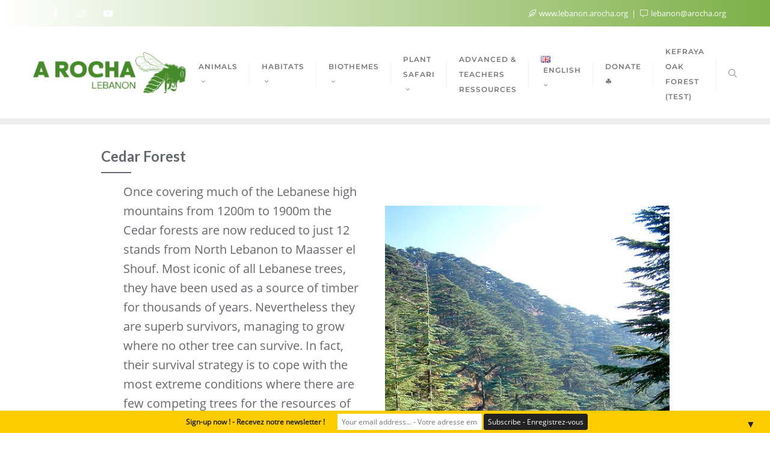

--- FILE ---
content_type: text/css
request_url: https://wildlebanon.org/wp-content/themes/green-eco-planet-pro/assets/css/custom.css?ver=2.7
body_size: 1259
content:


/*------------------------------------------------------------------
* Table of Content
* 1. Carousel 
* 2. Navigation  
-------------------------------------------------------------------*/

/*carousel*/
/*
.carousel,
.item,
.active {
    height: 100%;
}

.carousel-inner {
    height: 100%;
}

#featured-banner .carousel-control .icon-prev, #featured-banner .carousel-control .icon-next  {
	height: 40px;
	width: 40px;
	line-height:36px;
	background: rgba(0,0,0,0.5);
	border-radius: 5px;
    top: 50%;
}

#featured-banner .icon-prev:before {
    content: "\f104";
    font-family: fontawesome;
}


#featured-banner .icon-next:before {
    content: "\f105";
    font-family: fontawesome;
}

#featured-banner .carousel-caption{
	bottom: inherit;
	top: 250px;
}

#featured-banner .carousel-caption h2, #featured-banner .carousel-caption p{
	font-size: 54px;
	text-shadow:none;
    line-height: 1.5;
}

#featured-banner .carousel-caption p{
	font-size: 21px;
}
*/
/* Background images are set within the HTML using inline CSS, not here */

/*.fill {
    width: 100%;
    height: 680px;
    background-position: center;
    -webkit-background-size: cover;
    -moz-background-size: cover;
    background-size: cover;
    -o-background-size: cover;
    background-attachment: fixed;
}
*/

/*navigation*/
/*.main_h {
 position: fixed;
 top: 0px;
 max-height: 70px;
 z-index: 999;
 width: 100%;
 background: none;
 -webkit-transition: all 0.3s;
 transition: all 0.3s;
 opacity: 0;
 top: -100px;
 font-family: "Montserrat", sans-serif;
}

.main_h .navbar{margin-bottom: 0px; border: none;}

.open-nav {
 max-height: 400px !important;
}

.open-nav .mobile-toggle {
 transform: rotate(-90deg);
 -webkit-transform: rotate(-90deg);
}*/

/*.sticky {
 background-color:#fff;
 opacity: 1!important;
 top: 0px;
 border-bottom: 1px solid gainsboro;
 border-radius: 0px;
}
*/
/*.navbar{margin-bottom: 0;}
nav {
 width: 100%;
}

nav ul {
 list-style: none;
 text-align: right;
}

nav ul li {
 line-height: 1.5;
 padding: 10px 0px;
}

nav ul li:first-child{
    padding-left: 0px;
}
nav ul li:last-child{
    padding-right: 0px;
}

nav ul li a{
 color: #414141;
 text-transform: uppercase;
 font-size: 14px;
 font-weight: 500;
}

nav ul li a:hover{
    color:#d42a2a;
}

nav ul li ul li{
    padding: 5px 0;
}


@media only screen and (max-width: 767px) {

    nav ul {
     float: left;
     text-align: left;
     width: 100%;
     padding-left: 0px;
     overflow-y:scroll;
     padding-top: 10px; 
    }

    nav ul li{
        border-top: 1px solid rgba(255, 255, 255, 0.05);
        padding: 5px 0 5px 15px;
        width: 100%;
    }

    nav ul li:first-child{
     border-top: none;
    }

}

.mobile-toggle {
 display: none;
 cursor: pointer;
 font-size: 20px;
 position: absolute;
 right: 12px;
 top: 22px;
 width: 30px;
 -webkit-transition: all 200ms ease-in;
 -moz-transition: all 200ms ease-in;
 transition: all 200ms ease-in;
}

@media only screen and (max-width: 766px) {

    .mobile-toggle {
     display: block;
    }


}

.mobile-toggle span {
 width: 30px;
 height: 4px;
 margin-bottom: 6px;
 border-radius: 1000px;
 background: #8f8f8f;
 display: block;
}

.mouse {
 display: block;
 margin: 0 auto;
 width: 26px;
 height: 46px;
 border-radius: 13px;
 border: 2px solid #e8f380;
 position: absolute;
 bottom: 40px;
 position: absolute;
 left: 50%;
 margin-left: -26px;
}

.mouse span {
 display: block;
 margin: 6px auto;
 width: 2px;
 height: 2px;
 border-radius: 4px;
 background: #e8f380;
 border: 1px solid transparent;
 -webkit-animation-duration: 1s;
 animation-duration: 1s;
 -webkit-animation-fill-mode: both;
 animation-fill-mode: both;
 -webkit-animation-iteration-count: infinite;
 animation-iteration-count: infinite;
 -webkit-animation-name: scroll;
 animation-name: scroll;
}

 @-webkit-keyframes 
scroll {
 0% {
 opacity: 1;
 -webkit-transform: translateY(0);
 transform: translateY(0);
}
 100% {
 opacity: 0;
 -webkit-transform: translateY(20px);
 transform: translateY(20px);
}
}
@keyframes 
scroll {
 0% {
 opacity: 1;
 -webkit-transform: translateY(0);
 -ms-transform: translateY(0);
 transform: translateY(0);
}
 100% {
 opacity: 0;
 -webkit-transform: translateY(20px);
 -ms-transform: translateY(20px);
 transform: translateY(20px);
}
}*/










--- FILE ---
content_type: image/svg+xml
request_url: https://wildlebanon.org/wp-content/themes/green-eco-planet-pro/pro/assets/img/loader/2.svg
body_size: 6606
content:
<svg class="ldi-zbvw97" width="134px"  height="134px"  xmlns="http://www.w3.org/2000/svg" xmlns:xlink="http://www.w3.org/1999/xlink" viewBox="0 0 100 100" preserveAspectRatio="xMidYMid" style="background: none;"><!--?xml version="1.0" encoding="utf-8"?--><!--Generator: Adobe Illustrator 21.0.0, SVG Export Plug-In . SVG Version: 6.00 Build 0)--><svg version="1.1" id="Layer_1" xmlns="http://www.w3.org/2000/svg" xmlns:xlink="http://www.w3.org/1999/xlink" x="0px" y="0px" viewBox="0 0 100 100" style="transform-origin: 50px 50px 0px;" xml:space="preserve"><g style="transform-origin: 50px 50px 0px;"><g style="transform-origin: 50px 50px 0px; transform: scale(0.86);"><g style="transform-origin: 50px 50px 0px;"><g><style type="text/css" class="ld ld-spin" style="transform-origin: 50px 50px 0px; animation-duration: 1.6s; animation-delay: -1.6s; animation-direction: normal;">.st0{fill:#F4E6C8;} .st1{opacity:0.8;fill:#849B87;} .st2{fill:#D65A62;} .st3{fill:#E15C64;} .st4{fill:#F47E5F;} .st5{fill:#F7B26A;} .st6{fill:#FEE8A2;} .st7{fill:#ACBD81;} .st8{fill:#F5E169;} .st9{fill:#F0AF6B;} .st10{fill:#EA7C60;} .st11{fill:#A8B980;} .st12{fill:#829985;} .st13{fill:#798AAE;} .st14{fill:#8672A7;} .st15{fill:#CC5960;} .st16{fill:#E17A5F;} .st17{fill:#849B87;} .st18{opacity:0.8;fill:#E15C64;} .st19{opacity:0.8;fill:#F7B26A;} .st20{fill:#79A5B5;} .st21{opacity:0.8;fill:#79A5B4;} .st22{fill:#666766;}</style><g style="transform-origin: 50px 50px 0px;"><g><g class="ld ld-spin" style="transform-origin: 50px 50px 0px; animation-duration: 1.6s; animation-delay: -1.53846s; animation-direction: normal;"><path class="st3" d="M69.4,28.7L69.4,28.7c-3-2.8-6.5-4.8-10.3-6c-4.6-1.5-7.7-5.8-7.7-10.6V7.5c4.9,0.2,9.7,1.1,14.2,2.9 C73,13.3,75.1,23,69.4,28.7z" fill="#0098e0" style="fill: rgb(0, 152, 224);"></path></g></g></g><g style="transform-origin: 50px 50px 0px;"><g><g class="ld ld-spin" style="transform-origin: 50px 50px 0px; animation-duration: 1.6s; animation-delay: -1.47692s; animation-direction: normal;"><path class="st5" d="M33,11c-4.4,1.9-8.5,4.6-12.1,8l3.2,3.2c3.4,3.4,8.6,4.2,12.9,2.1c3.6-1.8,7.5-2.8,11.6-3v0 C48.6,13.2,40.4,7.8,33,11z" fill="#d83583" style="fill: rgb(216, 53, 131);"></path></g></g></g><g style="transform-origin: 50px 50px 0px;"><g><g class="ld ld-spin" style="transform-origin: 50px 50px 0px; animation-duration: 1.6s; animation-delay: -1.41538s; animation-direction: normal;"><path class="st3" d="M10.4,34.4c-1.8,4.5-2.7,9.3-2.9,14.2H12c4.8,0,9.1-3.1,10.6-7.7c1.3-3.8,3.3-7.3,6.1-10.3l0,0 C23,24.9,13.3,27,10.4,34.4z" fill="#0098e0" style="fill: rgb(0, 152, 224);"></path></g></g></g><g style="transform-origin: 50px 50px 0px;"><g><g class="ld ld-spin" style="transform-origin: 50px 50px 0px; animation-duration: 1.6s; animation-delay: -1.35385s; animation-direction: normal;"><path class="st5" d="M11,67c1.9,4.4,4.6,8.5,8,12.1l3.2-3.2c3.4-3.4,4.2-8.6,2.1-12.9c-1.8-3.6-2.8-7.5-3-11.6h0 C13.2,51.4,7.8,59.6,11,67z" fill="#d83583" style="fill: rgb(216, 53, 131);"></path></g></g></g><g style="transform-origin: 50px 50px 0px;"><g><g class="ld ld-spin" style="transform-origin: 50px 50px 0px; animation-duration: 1.6s; animation-delay: -1.29231s; animation-direction: normal;"><path class="st5" d="M89,33c-1.9-4.4-4.6-8.5-8-12.1l-3.2,3.2c-3.4,3.4-4.2,8.6-2.1,12.9c1.8,3.6,2.8,7.5,3,11.6h0 C86.8,48.6,92.2,40.4,89,33z" fill="#d83583" style="fill: rgb(216, 53, 131);"></path></g></g></g><g style="transform-origin: 50px 50px 0px;"><g><g class="ld ld-spin" style="transform-origin: 50px 50px 0px; animation-duration: 1.6s; animation-delay: -1.23077s; animation-direction: normal;"><path class="st3" d="M89.6,65.6c1.8-4.5,2.7-9.3,2.9-14.2H88c-4.8,0-9.1,3.1-10.6,7.7c-1.3,3.8-3.3,7.3-6.1,10.3l0,0 C77,75.1,86.7,73,89.6,65.6z" fill="#0098e0" style="fill: rgb(0, 152, 224);"></path></g></g></g><g style="transform-origin: 50px 50px 0px;"><g><g class="ld ld-spin" style="transform-origin: 50px 50px 0px; animation-duration: 1.6s; animation-delay: -1.16923s; animation-direction: normal;"><path class="st5" d="M67,89c4.4-1.9,8.5-4.6,12.1-8l-3.2-3.2c-3.4-3.4-8.6-4.2-12.9-2.1c-3.6,1.8-7.5,2.8-11.6,3v0 C51.4,86.8,59.6,92.2,67,89z" fill="#d83583" style="fill: rgb(216, 53, 131);"></path></g></g></g><g style="transform-origin: 50px 50px 0px;"><g><g class="ld ld-spin" style="transform-origin: 50px 50px 0px; animation-duration: 1.6s; animation-delay: -1.10769s; animation-direction: normal;"><path class="st3" d="M34.4,89.6c4.5,1.8,9.3,2.7,14.2,2.9V88c0-4.8-3.1-9.1-7.7-10.6c-3.8-1.3-7.3-3.3-10.3-6.1l0,0 C24.9,77,27,86.7,34.4,89.6z" fill="#0098e0" style="fill: rgb(0, 152, 224);"></path></g></g></g><metadata xmlns:d="https://loading.io/stock/" class="ld ld-spin" style="transform-origin: 50px 50px 0px; animation-duration: 1.6s; animation-delay: -1.04615s; animation-direction: normal;">
<d:name class="ld ld-spin" style="transform-origin: 50px 50px 0px; animation-duration: 1.6s; animation-delay: -0.984615s; animation-direction: normal;">leaf</d:name>
<d:tags class="ld ld-spin" style="transform-origin: 50px 50px 0px; animation-duration: 1.6s; animation-delay: -0.923077s; animation-direction: normal;">crown,laurel,spin,wheel,wreath,flower,leaf,spinner</d:tags>
<d:license class="ld ld-spin" style="transform-origin: 50px 50px 0px; animation-duration: 1.6s; animation-delay: -0.861538s; animation-direction: normal;">rf</d:license>
<d:slug class="ld ld-spin" style="transform-origin: 50px 50px 0px; animation-duration: 1.6s; animation-delay: -0.8s; animation-direction: normal;">zbvw97</d:slug>
</metadata></g></g></g></g><style type="text/css" class="ld ld-spin" style="transform-origin: 50px 50px 0px; animation-duration: 1.6s; animation-delay: -0.738462s; animation-direction: normal;">path,ellipse,circle,rect,polygon,polyline,line { stroke-width: 0; }@keyframes ld-spin {
  0% {
    -webkit-transform: rotate(0);
    transform: rotate(0);
    animation-timing-function: cubic-bezier(0.55, 0.055, 0.675, 0.19);
  }
  50% {
    -webkit-transform: rotate(180deg);
    transform: rotate(180deg);
    animation-timing-function: cubic-bezier(0.215, 0.61, 0.355, 1);
  }
  100% {
    -webkit-transform: rotate(360deg);
    transform: rotate(360deg);
  }
}
@-webkit-keyframes ld-spin {
  0% {
    -webkit-transform: rotate(0);
    transform: rotate(0);
    animation-timing-function: cubic-bezier(0.55, 0.055, 0.675, 0.19);
  }
  50% {
    -webkit-transform: rotate(180deg);
    transform: rotate(180deg);
    animation-timing-function: cubic-bezier(0.215, 0.61, 0.355, 1);
  }
  100% {
    -webkit-transform: rotate(360deg);
    transform: rotate(360deg);
  }
}
.ld.ld-spin {
  -webkit-animation: ld-spin 1s infinite;
  animation: ld-spin 1s infinite;
}
</style></svg></svg>

--- FILE ---
content_type: application/javascript
request_url: https://wildlebanon.org/wp-content/plugins/primary-addon-for-elementor/assets/js/jquery.counterup.min.js?ver=1.0
body_size: 476
content:
/*!
* jquery.counterup.js 1.0
*
* Copyright 2013, Benjamin Intal http://gambit.ph @bfintal
* Released under the GPL v2 License
*
* Date: Nov 26, 2013
*/
(function(e){"use strict";e.fn.counterUp=function(t){var n=e.extend({time:400,delay:10},t);return this.each(function(){var t=e(this),r=n,i=function(){var e=[],n=r.time/r.delay,i=t.text(),s=/[0-9]+,[0-9]+/.test(i);i=i.replace(/,/g,"");var o=/^[0-9]+$/.test(i),u=/^[0-9]+\.[0-9]+$/.test(i),a=u?(i.split(".")[1]||[]).length:0;for(var f=n;f>=1;f--){var l=parseInt(i/n*f);u&&(l=parseFloat(i/n*f).toFixed(a));if(s)while(/(\d+)(\d{3})/.test(l.toString()))l=l.toString().replace(/(\d+)(\d{3})/,"$1,$2");e.unshift(l)}t.data("counterup-nums",e);t.text("0");var c=function(){t.text(t.data("counterup-nums").shift());if(t.data("counterup-nums").length)setTimeout(t.data("counterup-func"),r.delay);else{delete t.data("counterup-nums");t.data("counterup-nums",null);t.data("counterup-func",null)}};t.data("counterup-func",c);setTimeout(t.data("counterup-func"),r.delay)};t.waypoint(i,{offset:"100%",triggerOnce:!0})})}})(jQuery);
